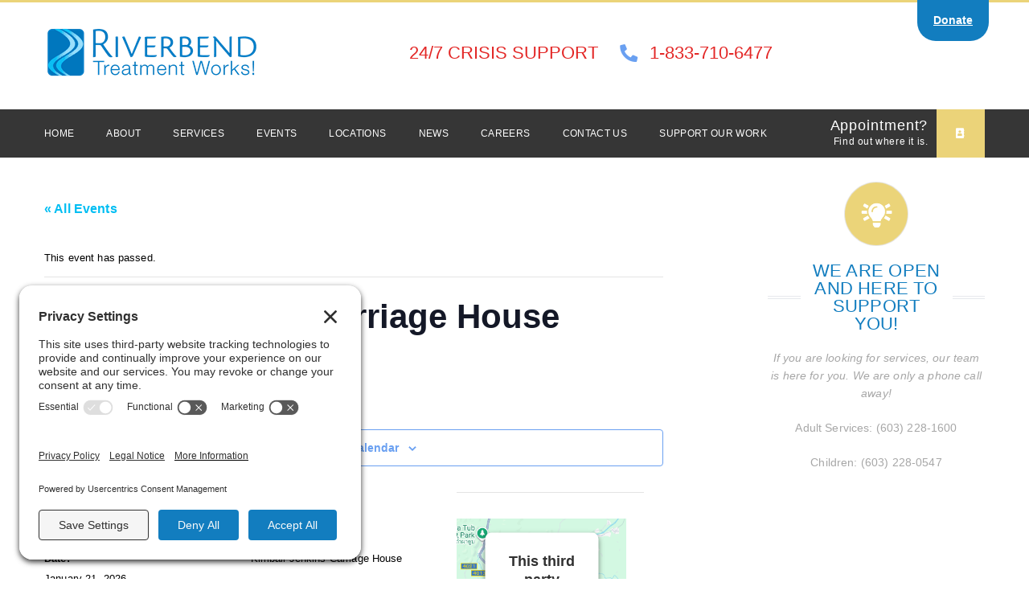

--- FILE ---
content_type: text/css
request_url: https://www.riverbendcmhc.org/wp-content/themes/riverbend/style.css?ver=6.8.2
body_size: 13107
content:
/*!
Theme Name: Riverbend
Theme URI: http://underscores.me/
Author: 465-media
Author URI: https://465-media.com
Description: Description
Version: 1.0.0
License: GNU General Public License v2 or later
License URI: LICENSE
Text Domain: riverbend
Tags: custom-background, custom-logo, custom-menu, featured-images, threaded-comments, translation-ready

This theme, like WordPress, is licensed under the GPL.
Use it to make something cool, have fun, and share what you've learned with others.

Riverbend is based on Underscores https://underscores.me/, (C) 2012-2017 Automattic, Inc.
Underscores is distributed under the terms of the GNU GPL v2 or later.

Normalizing styles have been helped along thanks to the fine work of
Nicolas Gallagher and Jonathan Neal https://necolas.github.io/normalize.css/
*/
/*--------------------------------------------------------------
>>> TABLE OF CONTENTS:
----------------------------------------------------------------
# Normalize
# Typography
# Elements
# Forms
# Navigation
	## Links
	## Menus
# Accessibility
# Alignments
# Clearings
# Widgets
# Content
	## Posts and pages
	## Comments
# Infinite scroll
# Media
	## Captions
	## Galleries
--------------------------------------------------------------*/
/*--------------------------------------------------------------
# Normalize
--------------------------------------------------------------*/
/* normalize.css v8.0.0 | MIT License | github.com/necolas/normalize.css */

/* Document
	 ========================================================================== */

/**
 * 1. Correct the line height in all browsers.
 * 2. Prevent adjustments of font size after orientation changes in iOS.
 */

html {
	line-height: 1.15; /* 1 */
	-webkit-text-size-adjust: 100%; /* 2 */
}

/* Sections
	 ========================================================================== */

/**
 * Remove the margin in all browsers.
 */

body {
	margin: 0;
}

/**
 * Correct the font size and margin on `h1` elements within `section` and
 * `article` contexts in Chrome, Firefox, and Safari.
 */

h1 {
	font-size: 2em;
	margin: 0.67em 0;
	color: #127dbf;
}

/* Grouping content
	 ========================================================================== */

/**
 * 1. Add the correct box sizing in Firefox.
 * 2. Show the overflow in Edge and IE.
 */

hr {
	box-sizing: content-box; /* 1 */
	height: 0; /* 1 */
	overflow: visible; /* 2 */
}

/**
 * 1. Correct the inheritance and scaling of font size in all browsers.
 * 2. Correct the odd `em` font sizing in all browsers.
 */

pre {
	font-family: monospace, monospace; /* 1 */
	font-size: 1em; /* 2 */
}

/* Text-level semantics
	 ========================================================================== */

/**
 * Remove the gray background on active links in IE 10.
 */

a {
	background-color: transparent;
}

/**
 * 1. Remove the bottom border in Chrome 57-
 * 2. Add the correct text decoration in Chrome, Edge, IE, Opera, and Safari.
 */

abbr[title] {
	border-bottom: none; /* 1 */
	text-decoration: underline; /* 2 */
	text-decoration: underline dotted; /* 2 */
}

/**
 * Add the correct font weight in Chrome, Edge, and Safari.
 */

b,
strong {
	font-weight: bolder;
}

/**
 * 1. Correct the inheritance and scaling of font size in all browsers.
 * 2. Correct the odd `em` font sizing in all browsers.
 */

code,
kbd,
samp {
	font-family: monospace, monospace; /* 1 */
	font-size: 1em; /* 2 */
}

/**
 * Add the correct font size in all browsers.
 */

small {
	font-size: 80%;
}

/**
 * Prevent `sub` and `sup` elements from affecting the line height in
 * all browsers.
 */

sub,
sup {
	font-size: 75%;
	line-height: 0;
	position: relative;
	vertical-align: baseline;
}

sub {
	bottom: -0.25em;
}

sup {
	top: -0.5em;
}

/* Embedded content
	 ========================================================================== */

/**
 * Remove the border on images inside links in IE 10.
 */

img {
	border-style: none;
}

/* Forms
	 ========================================================================== */

/**
 * 1. Change the font styles in all browsers.
 * 2. Remove the margin in Firefox and Safari.
 */

button,
input,
optgroup,
select,
textarea {
	font-family: inherit; /* 1 */
	font-size: 100%; /* 1 */
	line-height: 1.15; /* 1 */
	margin: 0; /* 2 */
}

/**
 * Show the overflow in IE.
 * 1. Show the overflow in Edge.
 */

button,
input { /* 1 */
	overflow: visible;
}

/**
 * Remove the inheritance of text transform in Edge, Firefox, and IE.
 * 1. Remove the inheritance of text transform in Firefox.
 */

button,
select { /* 1 */
	text-transform: none;
}

/**
 * Correct the inability to style clickable types in iOS and Safari.
 */

button,
[type="button"],
[type="reset"],
[type="submit"] {
	-webkit-appearance: button;
}

/**
 * Remove the inner border and padding in Firefox.
 */

button::-moz-focus-inner,
[type="button"]::-moz-focus-inner,
[type="reset"]::-moz-focus-inner,
[type="submit"]::-moz-focus-inner {
	border-style: none;
	padding: 0;
}

/**
 * Restore the focus styles unset by the previous rule.
 */

button:-moz-focusring,
[type="button"]:-moz-focusring,
[type="reset"]:-moz-focusring,
[type="submit"]:-moz-focusring {
	outline: 1px dotted ButtonText;
}

/**
 * Correct the padding in Firefox.
 */

fieldset {
	padding: 0.35em 0.75em 0.625em;
}

/**
 * 1. Correct the text wrapping in Edge and IE.
 * 2. Correct the color inheritance from `fieldset` elements in IE.
 * 3. Remove the padding so developers are not caught out when they zero out
 *		`fieldset` elements in all browsers.
 */

legend {
	box-sizing: border-box; /* 1 */
	color: inherit; /* 2 */
	display: table; /* 1 */
	max-width: 100%; /* 1 */
	padding: 0; /* 3 */
	white-space: normal; /* 1 */
}

/**
 * Add the correct vertical alignment in Chrome, Firefox, and Opera.
 */

progress {
	vertical-align: baseline;
}

/**
 * Remove the default vertical scrollbar in IE 10+.
 */

textarea {
	overflow: auto;
}

/**
 * 1. Add the correct box sizing in IE 10.
 * 2. Remove the padding in IE 10.
 */

[type="checkbox"],
[type="radio"] {
	box-sizing: border-box; /* 1 */
	padding: 0; /* 2 */
}

/**
 * Correct the cursor style of increment and decrement buttons in Chrome.
 */

[type="number"]::-webkit-inner-spin-button,
[type="number"]::-webkit-outer-spin-button {
	height: auto;
}

/**
 * 1. Correct the odd appearance in Chrome and Safari.
 * 2. Correct the outline style in Safari.
 */

[type="search"] {
	-webkit-appearance: textfield; /* 1 */
	outline-offset: -2px; /* 2 */
}

/**
 * Remove the inner padding in Chrome and Safari on macOS.
 */

[type="search"]::-webkit-search-decoration {
	-webkit-appearance: none;
}

/**
 * 1. Correct the inability to style clickable types in iOS and Safari.
 * 2. Change font properties to `inherit` in Safari.
 */

::-webkit-file-upload-button {
	-webkit-appearance: button; /* 1 */
	font: inherit; /* 2 */
}

/* Interactive
	 ========================================================================== */

/*
 * Add the correct display in Edge, IE 10+, and Firefox.
 */

details {
	display: block;
}

/*
 * Add the correct display in all browsers.
 */

summary {
	display: list-item;
}

/* Misc
	 ========================================================================== */

/**
 * Add the correct display in IE 10+.
 */

template {
	display: none;
}

/**
 * Add the correct display in IE 10.
 */

[hidden] {
	display: none;
}

/*--------------------------------------------------------------
# Typography
--------------------------------------------------------------*/
body,
button,
input,
select,
optgroup,
textarea {
	color: #404040;
	/*font-family: sans-serif;*/
	font-family: 'Montserrat', sans-serif;
	font-size: 16px;
	font-size: 1rem;
	line-height: 1.5;
}

h1, h2, h3, h4, h5, h6 {
	clear: both;
	margin-top: 0;
}

p {
	margin-top: 0;
	margin-bottom: 1.5em;
}

p:last-child{
	margin-bottom: 0;
}

dfn, cite, em, i {
	font-style: italic;
}

blockquote {
	margin: 0 1.5em;
}

address {
	margin: 0 0 1.5em;
}

pre {
	background: #eee;
	font-family: "Courier 10 Pitch", Courier, monospace;
	font-size: 15px;
	font-size: 0.9375rem;
	line-height: 1.6;
	margin-bottom: 1.6em;
	max-width: 100%;
	overflow: auto;
	padding: 1.6em;
}

code, kbd, tt, var {
	font-family: Monaco, Consolas, "Andale Mono", "DejaVu Sans Mono", monospace;
	font-size: 15px;
	font-size: 0.9375rem;
}

abbr, acronym {
	border-bottom: 1px dotted #666;
	cursor: help;
}

mark, ins {
	background: #fff9c0;
	text-decoration: none;
}

big {
	font-size: 125%;
}

/*--------------------------------------------------------------
# Elements
--------------------------------------------------------------*/
html {
	box-sizing: border-box;
}

*,
*:before,
*:after {
	/* Inherit box-sizing to make it easier to change the property for components that leverage other behavior; see https://css-tricks.com/inheriting-box-sizing-probably-slightly-better-best-practice/ */
	box-sizing: inherit;
}

body {
	background: #fff;
	/* Fallback for when there is no custom background color defined. */
}

hr {
	background-color: #ccc;
	border: 0;
	height: 1px;
	margin-bottom: 1.5em;
}

ul, ol {
	margin: 0 0 1.5em 3em;
}

ul {
	list-style: disc;
}

ol {
	list-style: decimal;
}

li > ul,
li > ol {
	margin-bottom: 0;
	margin-left: 1.5em;
}

dt {
	font-weight: bold;
}

dd {
	margin: 0 1.5em 1.5em;
}

img {
	height: auto;
	/* Make sure images are scaled correctly. */
	max-width: 100%;
	/* Adhere to container width. */
}

figure {
	margin: 1em 0;
	/* Extra wide images within figure tags don't overflow the content area. */
}

table {
	margin: 0 0 1.5em;
	width: 100%;
}

/*--------------------------------------------------------------
# Forms
--------------------------------------------------------------*/
button,
input[type="button"],
input[type="reset"],
input[type="submit"] {
	border: 1px solid;
	border-color: #ccc #ccc #bbb;
	border-radius: 3px;
	background: #e6e6e6;
	color: rgba(0, 0, 0, 0.8);
	font-size: 12px;
	font-size: 0.75rem;
	line-height: 1;
	padding: .6em 1em .4em;
}

button:hover,
input[type="button"]:hover,
input[type="reset"]:hover,
input[type="submit"]:hover {
	border-color: #ccc #bbb #aaa;
}

button:active, button:focus,
input[type="button"]:active,
input[type="button"]:focus,
input[type="reset"]:active,
input[type="reset"]:focus,
input[type="submit"]:active,
input[type="submit"]:focus {
	border-color: #aaa #bbb #bbb;
}

input[type="text"],
input[type="email"],
input[type="url"],
input[type="password"],
input[type="search"],
input[type="number"],
input[type="tel"],
input[type="range"],
input[type="date"],
input[type="month"],
input[type="week"],
input[type="time"],
input[type="datetime"],
input[type="datetime-local"],
input[type="color"],
textarea {
	color: #666;
	border: 1px solid #ccc;
	border-radius: 3px;
	padding: 3px;
}

input[type="text"]:focus,
input[type="email"]:focus,
input[type="url"]:focus,
input[type="password"]:focus,
input[type="search"]:focus,
input[type="number"]:focus,
input[type="tel"]:focus,
input[type="range"]:focus,
input[type="date"]:focus,
input[type="month"]:focus,
input[type="week"]:focus,
input[type="time"]:focus,
input[type="datetime"]:focus,
input[type="datetime-local"]:focus,
input[type="color"]:focus,
textarea:focus {
	color: #111;
}

select {
	border: 1px solid #ccc;
}

textarea {
	width: 100%;
}

/*--------------------------------------------------------------
# Navigation
--------------------------------------------------------------*/
/*--------------------------------------------------------------
## Links
--------------------------------------------------------------*/
a {
	/*color: #ebd479;*/
	color: #00bef3;
}

a:visited {
	/*color: purple;*/
}

a:hover, a:focus, a:active {
	color: #6aa0f1;
}

a:focus {
	/*outline: thin dotted;*/
	outline: 0;
}

a:hover, a:active {
	outline: 0;
}

/*--------------------------------------------------------------
## Menus
--------------------------------------------------------------*/
.main-navigation {
	clear: both;
	display: block;
	float: left;
	width: 100%;
}

.main-navigation ul {
	display: none;
	list-style: none;
	margin: 0;
	padding-left: 0;
}

.main-navigation ul ul {
	box-shadow: 0 3px 3px rgba(0, 0, 0, 0.2);
	float: left;
	position: absolute;
	top: 100%;
	left: -999em;
	z-index: 99999;
}

.main-navigation ul ul ul {
	left: -999em;
	top: 0;
}

.main-navigation ul ul li:hover > ul,
.main-navigation ul ul li.focus > ul {
	left: 100%;
}

.main-navigation ul ul a {
	width: 200px;
}

.main-navigation ul li:hover > ul,
.main-navigation ul li.focus > ul {
	left: auto;
}

.main-navigation li {
	float: left;
	position: relative;
}

.main-navigation a {
	display: block;
	text-decoration: none;
}

/* Small menu. */
.menu-toggle,
.main-navigation.toggled ul {
	display: block;
}

@media screen and (min-width: 37.5em) {
	.menu-toggle {
		display: none;
	}
	.main-navigation ul {
		display: block;
	}
}

.site-main .comment-navigation, .site-main
.posts-navigation, .site-main
.post-navigation {
	margin: 0 0 1.5em;
	overflow: hidden;
}

.comment-navigation .nav-previous,
.posts-navigation .nav-previous,
.post-navigation .nav-previous {
	float: left;
	width: 50%;
}

.comment-navigation .nav-next,
.posts-navigation .nav-next,
.post-navigation .nav-next {
	float: right;
	text-align: right;
	width: 50%;
}

/*--------------------------------------------------------------
# Accessibility
--------------------------------------------------------------*/
/* Text meant only for screen readers. */
.screen-reader-text {
	border: 0;
	clip: rect(1px, 1px, 1px, 1px);
	clip-path: inset(50%);
	height: 1px;
	margin: -1px;
	overflow: hidden;
	padding: 0;
	position: absolute !important;
	width: 1px;
	word-wrap: normal !important; /* Many screen reader and browser combinations announce broken words as they would appear visually. */
}

.screen-reader-text:focus {
	background-color: #f1f1f1;
	border-radius: 3px;
	box-shadow: 0 0 2px 2px rgba(0, 0, 0, 0.6);
	clip: auto !important;
	clip-path: none;
	color: #21759b;
	display: block;
	font-size: 14px;
	font-size: 0.875rem;
	font-weight: bold;
	height: auto;
	left: 5px;
	line-height: normal;
	padding: 15px 23px 14px;
	text-decoration: none;
	top: 5px;
	width: auto;
	z-index: 100000;
	/* Above WP toolbar. */
}

/* Do not show the outline on the skip link target. */
#content[tabindex="-1"]:focus {
	outline: 0;
}

/*--------------------------------------------------------------
# Alignments
--------------------------------------------------------------*/
.alignleft {
	display: inline;
	float: left;
	margin-right: 1.5em;
}

.alignright {
	display: inline;
	float: right;
	margin-left: 1.5em;
}

.aligncenter {
	clear: both;
	display: block;
	margin-left: auto;
	margin-right: auto;
}

/*--------------------------------------------------------------
# Clearings
--------------------------------------------------------------*/
.clear:before,
.clear:after,
.entry-content:before,
.entry-content:after,
.comment-content:before,
.comment-content:after,
.site-header:before,
.site-header:after,
.site-content:before,
.site-content:after,
.site-footer:before,
.site-footer:after {
	content: "";
	display: table;
	table-layout: fixed;
}

.clear:after,
.entry-content:after,
.comment-content:after,
.site-header:after,
.site-content:after,
.site-footer:after {
	clear: both;
}

/*--------------------------------------------------------------
# Widgets
--------------------------------------------------------------*/
.widget {
	margin: 0 0 1.5em;
	/* Make sure select elements fit in widgets. */
}

.widget select {
	max-width: 100%;
}

/*--------------------------------------------------------------
# Content
--------------------------------------------------------------*/
/*--------------------------------------------------------------
## Posts and pages
--------------------------------------------------------------*/
.sticky {
	display: block;
}

.post,
.page {
	margin: 0 0 1.5em;
}

.updated:not(.published) {
	display: none;
}

.page-content,
.entry-content,
.entry-summary {
	margin: 1.5em 0 0;
}

.page-links {
	clear: both;
	margin: 0 0 1.5em;
}

/*--------------------------------------------------------------
## Comments
--------------------------------------------------------------*/
.comment-content a {
	word-wrap: break-word;
}

.bypostauthor {
	display: block;
}

/*--------------------------------------------------------------
# Infinite scroll
--------------------------------------------------------------*/
/* Globally hidden elements when Infinite Scroll is supported and in use. */
.infinite-scroll .posts-navigation,
.infinite-scroll.neverending .site-footer {
	/* Theme Footer (when set to scrolling) */
	display: none;
}

/* When Infinite Scroll has reached its end we need to re-display elements that were hidden (via .neverending) before. */
.infinity-end.neverending .site-footer {
	display: block;
}

/*--------------------------------------------------------------
# Media
--------------------------------------------------------------*/
.page-content .wp-smiley,
.entry-content .wp-smiley,
.comment-content .wp-smiley {
	border: none;
	margin-bottom: 0;
	margin-top: 0;
	padding: 0;
}

/* Make sure embeds and iframes fit their containers. */
embed,
iframe,
object {
	max-width: 100%;
}

/* Make sure logo link wraps around logo image. */
.custom-logo-link {
	display: inline-block;
}

/*--------------------------------------------------------------
## Captions
--------------------------------------------------------------*/
.wp-caption {
	margin-bottom: 1.5em;
	max-width: 100%;
}

.wp-caption img[class*="wp-image-"] {
	display: block;
	margin-left: auto;
	margin-right: auto;
}

.wp-caption .wp-caption-text {
	margin: 0.8075em 0;
}

.wp-caption-text {
	text-align: center;
}

/*--------------------------------------------------------------
## Galleries
--------------------------------------------------------------*/
.gallery {
	margin-bottom: 1.5em;
}

.gallery-item {
	display: inline-block;
	text-align: center;
	vertical-align: top;
	width: 100%;
}

.gallery-columns-2 .gallery-item {
	max-width: 50%;
}

.gallery-columns-3 .gallery-item {
	max-width: 33.33%;
}

.gallery-columns-4 .gallery-item {
	max-width: 25%;
}

.gallery-columns-5 .gallery-item {
	max-width: 20%;
}

.gallery-columns-6 .gallery-item {
	max-width: 16.66%;
}

.gallery-columns-7 .gallery-item {
	max-width: 14.28%;
}

.gallery-columns-8 .gallery-item {
	max-width: 12.5%;
}

.gallery-columns-9 .gallery-item {
	max-width: 11.11%;
}

.gallery-caption {
	display: block;
}


/*Custom CSS*/
body{
	border-top: 3px solid #ebd479;
	border-bottom: 3px solid #ebd479;
	margin: 0 !important;
}
.container{
	width: 1170px;
	max-width: 100%;
	margin: 0 auto;
}
.site-branding{ padding: 28px 0 36px; }
.site-branding .custom-logo-link, .emergency-contact-details{
	display: inline-block;
	vertical-align: middle;
}
.site-branding .custom-logo-link{ font-size: 0; }
.emergency-contact-details{
	color: #e32726;
	font-size: 22px;
	font-weight: 400;
	line-height: 22px;
	text-transform: uppercase;
	margin-left: 150px;
}
.emergency-contact-details i{
	color: #6aa0f1;
	-webkit-transform: rotate(90deg);
	-moz-transform: rotate(90deg);
	-ms-transform: rotate(90deg);
	-o-transform: rotate(90deg);
	transform: rotate(90deg);
	margin: 0 16px 0 20px;
}
#site-navigation{
	background-color: #363636;
}
#site-navigation > div{ max-width: 1170px;margin: auto; }
#site-navigation .menu.nav-menu > li{
	padding: 0 20px;
}
#site-navigation .menu.nav-menu > li:first-child{ padding-left: 0; }
#site-navigation .menu.nav-menu > li:last-child{ padding-right: 0; }
#site-navigation a{
	color: #ffffff;
	font-size: 12px;
	font-weight: 400;
	line-height: 22px;
	text-transform: uppercase;
	letter-spacing: 0.36px;
	padding: 19px 0;
}
#site-navigation a:hover, #site-navigation .current_page_item > a, #site-navigation .current-menu-item > a, #site-navigation .current-menu-parent > a{ color: #dfc873 !important; }
#site-navigation .sub-menu{
	min-width: 175px;
	background-color: #fff;
	border-bottom: 3px solid #6aa0f1;
}
#site-navigation .sub-menu a{
	/*color: #bababa;*/
	color: #000;
	font-size: 11px;
	letter-spacing: 0.33px;
	padding: 9px 4px;
	border-bottom: 1px solid #e6e6e6;
}
#site-navigation .sub-menu a:last-child{ border-bottom: 0px; }
.primary-menu-container{ float: left; }
.appointment-menu-item{
	float: right;
	color: #ffffff;
	font-size: 12px;
	line-height: 18px;
	letter-spacing: 0.6px;
}
.appointment-text{
	margin-right: 7px;
	text-align: right;
}
.appointment-text span{
	font-size: 18px;
	letter-spacing: 0.9px;
}
.appointment-icon{
	height: 60px;
	width: 60px;
	text-align: center;
	background-color: #ebd379;
}
#site-navigation .appointment-icon a:hover{
	color: #fff !important;
}
.appointment-menu-item > *{ display: inline-block;vertical-align: middle; }

/*Footer*/
footer#colophon{
	background-color: #363636;
	padding: 75px 0 25px;
}
#footer-top-section{
	overflow: hidden;
}
#footer-bottom-section{
	border-top: 1px solid rgba(255, 255, 255, 0.1);
	margin-top: 17px;
	padding-top: 70px;
}
.copyright-box{
	color: #737475;
	font-family: 'Open Sans', sans-serif;
	font-size: 12px;
	line-height: 19px;
	letter-spacing: 0.36px;
}
#about-riverbend{
	float: left;
	max-width: 33%;
	padding-right: 30px;
}
#useful-links-section{
	float: left;
	max-width: 33%;
	padding-right: 30px;
}
#useful-links-section > div{
	display: inline-block;
	vertical-align: top;
}
.useful-links{ margin-right: 25px; }
.language-box .footer-heading{ border-bottom: 0; }
footer#colophon #follow-up-section{
	float: right;
	width: 270px;
}
footer#colophon #follow-up-section ul{ list-style: none;margin: 10px 0 100px; }
footer#colophon #follow-up-section li{
	display: inline-block;
	color: #bababa;
	border: 1px solid #bababa;
	border-radius: 50%;
	font-size: 14px;
	text-align: center;
	margin-right: 6px;
}
footer#colophon #follow-up-section li:hover{ background-color: #ebd379 !important; }
footer#colophon #follow-up-section li:hover a{ color: #fff !important; }
footer#colophon #follow-up-section a:not(.board_portal_url){
	display: block;
	line-height: 32px;
	width: 32px;
	height: 32px;
}
footer#colophon ul{
	margin: 0;
	padding: 0;
}
footer#colophon .useful-links li:before{
	content: '-';
	margin-right: 10px;
}
footer#colophon li{
	color: #bababa;
	list-style-type: none;
}
footer#colophon li a{
	color: #bababa;
	font-size: 12px;
	line-height: 23px;
	letter-spacing: 0.6px;
	text-decoration: none;
}
footer#colophon a:hover{
	color: #6aa0f1;
}
footer#colophon p{
	color: #737475;
	font-family: 'Open Sans', sans-serif;
	font-size: 13px;
	line-height: 19px;
	letter-spacing: 0.39px;
	margin-bottom: 10px;
}
footer#colophon a{
	color: #ffffff;
	text-decoration: none;
}
.footer-heading{
	color: #ffffff;
	font-size: 16px;
	line-height: 23px;
	text-transform: uppercase;
	letter-spacing: 0.16px;
	border-bottom: 1px solid rgba(255, 255, 255, 0.1);
}
.text-center{ text-align: center; }

/*Home Page Styling*/
.hero-slider-wrapper{
	overflow: hidden;
}
.hero-slider-wrapper .slick-list .slick-track, .hero-slider-single{
	height: 725px;
}
.hero-slider-single{ position: relative; }
.hero-slider-text-wrapper{
	position: absolute;
	width: 100%;
	top: 50%;
	transform: translateY(-50%);
	padding: 40px 0;
	text-align: center;
	background-color: rgb(99, 99, 99, 0.65);
}
.slider-text{
	color: #ffffff;
	font-size: 38px;
	font-weight: 700;
	line-height: 40px;
	letter-spacing: 1.9px;
	margin-bottom: 20px;
}
.hero-slider-text-wrapper a{
	color: #ebd379 !important;
	font-size: 24px;
	font-weight: 400;
	line-height: 22px;
	letter-spacing: 1.2px;
	text-decoration: none;
}
.hero-slider-wrapper .slick-arrow{
	height: 52px;
	width: 27px;
	padding: 0;
	border: 0;
	background-color: transparent;
	/*font-size: 0;*/
	font-size: 38px;
	color: #ccc;
	position: absolute;
	margin-top: -27px;
	top: 50%;
	z-index: 2;
	cursor: pointer;
	background-image: none !important;
}
.hero-slider-wrapper .slick-arrow:focus{
	outline: none;
}
.hero-slider-wrapper .slick-prev{ left: 28px;background: transparent url(images/slider-left.png) no-repeat center center; }
.hero-slider-wrapper .slick-next{ right: 28px;background: transparent url(images/slider-right.png) no-repeat center center; }
#make-donation{
	background-color: #7c7e81;
	color: #ffffff;
	font-family: 'Raleway', sans-serif;
	font-size: 30px;
	font-weight: 400;
	line-height: 22px;
	text-transform: uppercase;
	letter-spacing: 1.5px;
	padding: 40px 0;
	text-align: center;
}
#make-donation a{ color: #fff;text-decoration: none; }
#make-donation i, #make-donation a:hover{ color: #ebd479; }
#make-donation i{ margin: 0 20px; }
/*testimonial section*/
#testimonials-section{ background-color: #a6a6a6;padding: 50px 0 40px; }
#testimonials-section h3{
	color: #ffffff;
	font-size: 23px;
	font-weight: 400;
	line-height: 22px;
	text-transform: uppercase;
	letter-spacing: 0.23px;
	margin-top: 0;
	margin-bottom: 20px;
}
.testimonial-slider{ max-width: 768px;padding: 0 30px;margin: auto; }
.testimonial-single{
	position: relative;
	padding: 20px 30px 0;
}
.testimonial-single:before, .testimonial-single:after{
	content: '';
	position: absolute;
	top: 0;
	width: 70px;
	height: 50px;
}
.testimonial-single:before{
	background: transparent url(images/quote-start.png) no-repeat left top;
	left: 0;
}
.testimonial-single:after{
	background: transparent url(images/quote-end.png) no-repeat right top;
	right: 0;
}
.testimonial-single:focus{ outline: none; }
.testimonial-slider p{
	color: #ffffff;
	font-family: 'Open Sans', sans-serif;
	font-size: 16px;
	font-weight: 400;
	line-height: 26px;
	letter-spacing: 0.16px;
}
.testimonial-slider h5{
	color: rgba(255, 255, 255, 0.5);
	font-size: 16px;
	font-weight: 400;
	line-height: 22px;
	letter-spacing: 0.16px;
	margin-top: 0;
	margin-bottom: 15px;
}
.testimonial-slider .slick-dots{ margin: 0;padding: 0; }
.testimonial-slider .slick-dots li{
	display: inline-block;
	height: 8px;
	width: 8px;
	background-color: rgba(255, 255, 255, 0.2);
	border-radius: 50%;
	margin: 0 10px;
	cursor: pointer;
}
.testimonial-slider .slick-dots li.slick-active{ background-color: #fff; }
.testimonial-slider .slick-dots button{ display: none; }
/*About Section*/
#about-section{
	background-color: #f5f5f5;
	padding: 60px 0 30px;
}
.double-line-heading{
	position: relative;
	color: #757678;
	font-size: 35px;
	font-weight: 400;
	line-height: 30px;
	text-transform: uppercase;
	letter-spacing: 0.35px;
}
.double-line-heading:after{
	content: '';
	position: absolute;
	left: 0;
	top: calc(50% - 2px);
	right: 0;
	height: 4px;
	border: 1px solid #e6e8ec;
	border-left: 0;
	border-right: 0;
}
.double-line-heading span{
	position: relative;
	z-index: 5;
	display: inline-block;
	min-width: 254px;
	background-color: #fff;
	color: #127dbf;
}
#about-section .double-line-heading span{
	background-color: #f5f5f5;
}
.about-box{ overflow: hidden;position: relative; }
.about-box-side{
	width: 37%;
	float: left;
	display: block;
	padding: 0 15px;
}
.about-box .middle_side-quarter{
	position: absolute;
	height: 100%;
	left: 37%;
	right: 37%;
	width: 26%;
	background-repeat: no-repeat;
	background-position: center;
	background-size: contain;
}
.about-box .middle_side-quarter img{
	border-radius: 50%;
	transform: translateY(-50%);
	position: absolute;
	top: 50%;
	left: 0;
	right: 0;
}
.about-box .right_side-quarter{
	float: right;
}
.about-details{
	padding: 20px 100px 30px;
}
.about-details p{
	color: #a6a6a6;
	font-family: 'Open Sans', sans-serif;
	font-size: 15px;
	font-weight: 400;
	line-height: 19px;
	letter-spacing: 0.15px;
}
.about_box-single{
	padding: 30px 0;
}
.about_box-single > *{
	display: inline-block;
	vertical-align: middle;
}
.about-single-detail{
	max-width: calc(100% - 120px);
}
.left_side-quarter .about-single-detail{ text-align: right;padding-right: 15px; }
.right_side-quarter .about-single-detail{ padding-left: 15px; }
.about_box-single.left_side{ text-align: right; }
.about_box-single.right_side{ text-align: left; }
.left_side-quarter .about_box-single:nth-child(2){ padding-right: 35px; }
.right_side-quarter .about_box-single:nth-child(2){ padding-left: 35px; }
.about-single-detail .quality_title{
	color: #757678;
	font-size: 16px;
	font-weight: 700;
	line-height: 22px;
	letter-spacing: 0.8px;
	text-decoration: none;
}
.about-single-detail .quality_detail{
	color: #a6a6a6;
	font-family: 'Open Sans', sans-serif;
	font-size: 14px;
	font-weight: 400;
	line-height: 19px;
	letter-spacing: 0.14px;
}
.about-single-icon{
	width: 80px;
	height: 80px;
	text-align: center;
	background-color: #ffffff;
	border: 1px solid #e6e6e6;
	border-radius: 50%;
}
.about-single-icon i{
	line-height: 80px;
	font-size: 35px;
	color: #77a7f2;
}
.about_box-single:hover .quality_title{ color: #6aa0f1; }
.about_box-single:hover .about-single-icon{ background-color: #6aa0f1; }
.about_box-single:hover i{
	color: #fff;
}
/*News Section*/
#news-section{ padding: 60px 0; }
.news-row{ margin-left: -15px;margin-right: -15px;margin-top: 30px;overflow: hidden; }
.news-single{
	float: left;
	width: 33.3%;
	padding: 0 15px;
}
.news-thumb-wrapper{ position: relative;font-size: 0;display: block; }
.news-thumb-wrapper:after{
	content: '';
	position: absolute;
	bottom: 0;
	height: 60px;
	left: 0;
	right: 0;
	/* Permalink - use to edit and share this gradient: http://colorzilla.com/gradient-editor/#ffffff+0,207cca+49,2989d8+50,6aa0f1+100 */
	background: transparent; /* Old browsers */
	background: -moz-linear-gradient(top, transparent 0%, #6aa0f1 100%); /* FF3.6-15 */
	background: -webkit-linear-gradient(top, transparent 0%, #6aa0f1 100%); /* Chrome10-25,Safari5.1-6 */
	background: linear-gradient(to bottom, transparent 0%, #6aa0f1 100%); /* W3C, IE10+, FF16+, Chrome26+, Opera12+, Safari7+ */
	filter: progid:DXImageTransform.Microsoft.gradient( startColorstr='rgba(255, 255, 255, 0)', endColorstr='#6aa0f1',GradientType=0 ); /* IE6-9 */
}
.news-thumb-wrapper:hover:after{
	height: 100%;
	background-color: rgba(106,160,241, 0.8);
}
.news-single .news-date{
	position: absolute;
	top: 10px;
	background-color: #ead379;
	padding: 4px;
	color: #ffffff;
	font-size: 14px;
	font-weight: 400;
	line-height: 16px;
	letter-spacing: 0.42px;
	display: none;
}
.news-single .news-title-link{
	position: absolute;
	bottom: 20px;
	left: 20px;
	right: 20px;
	color: #ffffff;
	font-size: 18px;
	font-weight: 700;
	line-height: 22px;
	letter-spacing: 0.54px;
	text-decoration: none;
	z-index: 6;
}
.news-detail{
	padding: 15px;
	color: #a7a7a7;
	font-family: 'Open Sans', sans-serif;
	font-size: 14px;
	font-weight: 400;
	line-height: 19px;
	letter-spacing: 0.14px;
	border: 1px solid #e6e6e6;
}
.news-meta{
	padding: 15px;
	overflow: hidden;
	border-left: 1px solid #e6e6e6;
	border-right: 1px solid #e6e6e6;
	border-bottom: 3px solid #e6e6e6;
}
.news-single:hover .news-meta{ border-bottom: 3px solid #ebd479; }
.news-meta .news-author, .news-meta .news-comments{
	color: #757678;
	font-family: 'Open Sans', sans-serif;
	font-size: 12px;
	font-weight: 400;
	line-height: 22px;
	letter-spacing: 0.36px;
}
.news-meta .news-author{ float: left; }
.news-meta .news-comments{ float: right; }
.news-meta i{
	color: #bababa;
}
.all-news-link{
	text-align: center;
	padding-top: 30px;
}
.all-news-link a{
	color: #6aa0f1;
	font-size: 15px;
	font-weight: 700;
	text-transform: uppercase;
	letter-spacing: 0.75px;
	display: inline-block;
	text-decoration: none;
	padding: 0 40px;
	line-height: 40px;
	border: 1px solid rgba(106,160,241, 0.2);
}
.all-news-link a:hover{
	background-color: #6aa0f1;
	color: #fff;
}
/*CTA Section*/
#cta-section{
	background-color: #7c7e81;
}
.half-cta{
	display: inline-block;
	width: calc(50% - 3px);
	vertical-align: middle;
	padding: 40px 0;
}
.half-cta h3{
	color: #ffffff;
	font-family: 'Raleway', sans-serif;
	font-size: 22px;
	font-weight: 400;
	line-height: 22px;
	letter-spacing: 1.1px;
	display: inline-block;
}
.half-cta.left-side-cta{ border-right: 4px solid #fff; }
.half-cta.right-side-cta{ text-align: right; }
.half-cta.right-side-cta h3{ display: inline-block; }
.riverbend-button{
	margin: auto 30px;
	padding: 10px 40px;
	border: 1px solid #ffffff;
	background-color: #6aa0f1;
	color: #ffffff !important;
	font-size: 15px;
	font-weight: 700;
	text-transform: uppercase;
	letter-spacing: 0.75px;
	text-decoration: none;
}

/*Services Page*/
/*mini-banner section*/
#mini-banner{
	position: relative;
	background-color: #a6a6a6;
	background-size: cover;
	padding: 25px 0;
}
#mini-banner:after{
	position: absolute;
	content: '';
	height: 100%;
	width: 100%;
	background: rgba(00,00,00,0.5);
	top: 0;
	left: 0;
	z-index: 0;
}
#mini-banner .container{
	position: relative;
	z-index: 6;
	overflow: hidden;
}
.mini-banner-left-side{
	float: left;
}
.mini-banner-right-side{
	float: right;
	line-height: 65px !important;
	color: #bababa !important;
}
.mini-banner-left-side h1{
	color: #ffffff;
	font-family: 'Montserrat', sans-serif;
	font-size: 26px;
	font-weight: 400;
	line-height: 65px;
	letter-spacing: 0.26px;
	margin-bottom: 0;
}
.mini-banner-right-side, .mini-banner-right-side a{
	color: #ffffff;
	font-size: 12px;
	font-weight: 400;
	line-height: 22px;
	text-transform: uppercase !important;
	letter-spacing: 0.36px;
	text-decoration: none;
}
.mini-banner-right-side .current-item{
	color: #ebd479;
}
/*our programs section*/
.box-section{
	padding: 60px 0 30px;
}
.box-section-description{
	padding: 20px 100px 30px;
}
.box-section-description p{
	color: #a6a6a6;
    font-family: 'Open Sans', sans-serif;
    font-size: 15px;
    font-weight: 400;
    line-height: 19px;
    letter-spacing: 0.15px;
}
.program-heading{
	position: relative;
	color: #ffffff;
	font-family: 'Montserrat', sans-serif;
	font-size: 16px;
	font-weight: 700;
	line-height: 22px;
	text-transform: uppercase;
	letter-spacing: 0.48px;
	margin-bottom: 15px;
	padding-bottom: 10px;
}
.program-heading:after{
	content: '';
	background: #fff;
	opacity: 0.5;
	position: absolute;
	bottom: 0px;
	left: 0;
	right: 0;
	margin: auto;
	width: 90px;
	height: 1px;
}
.row{
	margin-left: -15px;
	margin-right: -15px;
	margin-top: 30px;
	overflow: hidden;
}
.col-4{
	float: left;
	width: calc(25% - 30px);
	margin: 0 15px;
}
.col-3{
	float: left;
	width: calc(33.3% - 30px);
	margin: 0 15px;
}
.col-2{
	float: left;
	width: calc(50% - 30px);
	margin: 0 15px;
}
.program-col{
	padding: 100px 30px 90px;
}
.program-col p{
	color: #ffffff;
	font-family: 'Montserrat', sans-serif;
	font-size: 14px;
	font-weight: 400;
	line-height: 20px;
	letter-spacing: 0.14px;
	margin-bottom: 20px;
}
/*Service Box*/
#services-section{
	padding: 90px 0 50px;
	overflow: hidden;
}
.services-box{ position: relative;margin-top: 50px;background-repeat: no-repeat;background-position: center;/*background-size: calc(20% + 160px);*/ }
.services-box:after{
	content: '';
	position: absolute;
	height: calc(50% + 50px);
	width: 500%;
	left: -200%;
	right: -200%;
	bottom: -50px;
	background-color: #b1b1b1;
	z-index: -1;
}
.service-row{ overflow: hidden;margin: auto;padding: 40px 0; }
.service-row:first-child, .service-row:last-child{
	width: calc(100% - 270px);
}
.service-row:not(:first-child):not(:last-child) .service-single:first-child{ padding-right: 160px; }
.service-row:not(:first-child):not(:last-child) .service-single:last-child{ padding-left: 160px; }
.service-row:nth-child(3) .quality_title, .service-row:last-child .quality_title,
.service-row:nth-child(3) .quality_detail, .service-row:last-child .quality_detail{ color: #fff; }
.service-row .service-single{
	width: 45%;
	float: left;
	display: block;
	padding: 0 10px;
}
.service-row .service-single:nth-child(2){
	float: right;
}
/*.service-row:first-child .service-single > *, .service-row:last-child .service-single > *{*/
.service-row .service-single > *{
	float: left;
	/*display: inline-block;
	vertical-align: top;*/
}
.service-row .service-single:first-child .services-single-icon{ float: right;margin-left: 15px; }
.service-row .service-single:first-child .services-single-detail{ text-align: right; }
.service-row .service-single:last-child .services-single-icon{ margin-right: 15px; }
.services-single-detail{
	max-width: calc(100% - 95px);
}
.service-row .quality_title{
	color: #757678;
	font-size: 16px;
	font-weight: 700;
	line-height: 22px;
	letter-spacing: 0.8px;
	text-decoration: none;
}
.service-row .quality_detail{
	color: #a6a6a6;
	font-family: 'Open Sans', sans-serif;
	font-size: 14px;
	font-weight: 400;
	line-height: 19px;
	letter-spacing: 0.14px;
}
.services-single-icon{
	width: 80px;
	height: 80px;
	text-align: center;
	background-color: #ffffff;
	border: 1px solid #e6e6e6;
	border-radius: 50%;
}
.service-single:hover .services-single-icon{ background-color: #6aa0f1; }
.services-single-icon i{
	line-height: 80px;
	font-size: 35px;
	color: #77a7f2;
}
.service-single:hover i{ color: #fff; }

/*Services Single*/
.no_top_margin{ margin-top: 0 !important; }
.service_single_heading{ padding-top: 50px; }
.service_single_heading h2{
	/*color: #757678;*/
	color: #127dbf;
	font-family: 'Montserrat', sans-serif;
	font-size: 35px;
	font-weight: 400;
	line-height: 22px;
	text-transform: uppercase;
	letter-spacing: 0.35px;
}
ul.tabs{ margin: 0;padding: 0; }
.tabs li {
	list-style:none;
	display:inline;
	text-align: center;
	text-transform: uppercase;
}
.tabs a {
	padding:5px 10px;
	display:inline-block;
	background-color: #f5f5f5;
	color: #bababa;
	text-decoration:none;
}
.tabs > li > a:hover{
	color: #127dbf;
	font-weight: 700;
}
.tabs a.active {
	background-color: #fff;
	/*color: #bebebe;*/
	color: #127dbf;
	font-weight: 700;
	border: 1px solid #d9d9d9;
	border-bottom: 1px solid transparent;
}
.tab-content{
	margin-top: -1px;
	padding: 25px 25px 15px 15px;
	border: 1px solid #d9d9d9;
	border-bottom: 3px solid #6aa0f1;
}
p{
	color: #a7a7a7;
	font-family: 'Open Sans', sans-serif;
	font-size: 14px;
	font-weight: 400;
	line-height: 19px;
	letter-spacing: 0.14px;
}
.tab-content{ height: 250px; }
.mCS-dark-3.mCSB_scrollTools .mCSB_dragger .mCSB_dragger_bar{ background-color: rgba(00, 00, 00, 0.2) !important; }
#make-donation.inner-page-donation{
	font-family: 'Montserrat', sans-serif;
	font-size: 22px;
	font-weight: 400;
	line-height: 29px;
	letter-spacing: 0.22px;
	text-transform: none;
	margin-top: 90px;
}
.inner-page-donation .container{ overflow: hidden; }
.inner-page-donation i{
	float: left;
	color: #fff !important;
	font-size: 40px;
	margin-top: 10px;
}
.inner-page-donation .donation-tagline{
	float: left;
	max-width: 767px;
	text-align: left;
}
.inner-page-donation .donation-tagline{
    font-size: 30px;
    font-weight: 400;
    line-height: 22px;
    text-transform: uppercase;
    letter-spacing: 1.5px;
    padding: 10px 0;
}
.inner-page-donation .riverbend-button-wrapper{
	float: right;
	/*margin-top: 10px;*/
	margin-top: 4px;
}
.inner-page-donation .riverbend-button{ padding-left: 12px;padding-right: 12px;background-color: #ebd379; }
.inner-page-donation .riverbend-button:hover{ background-color: #70a1ea; }

/*Location Archive*/
.location_category-wrapper{
	border-bottom: 1px solid #d9d9d9;
}
#location_category-filter{
	padding: 0;
	margin: 60px 0 -1px;
	list-style: none;
	overflow: hidden;
}
#location_category-filter li{
	display: inline-block;
	float: left;
	border: 1px solid #d9d9d9;
	/*margin-bottom: -1px;*/
	margin-right: 6px;
	line-height: 38px;
	padding: 0 20px;
	background-color: #f5f5f5;
	color: #bababa;
	font-family: 'Montserrat', sans-serif;
	font-size: 12px;
	font-weight: 400;
	text-transform: uppercase;
	letter-spacing: 0.12px;
	cursor: pointer;
}
#location_category-filter li:hover{
	color: #127dbf;
	font-weight: 700;
}
#location_category-filter li.active{
	/*border-bottom-color: #f5f5f5;*/
	border-bottom-color: #fff;
	background-color: #fff;
	color: #127dbf;
	font-weight: 700;
}
.locations-wrapper.row{ margin-left: -5px;margin-right: -5px;margin-top: 50px; display:flex; flex-wrap: wrap;}
.locations-wrapper .col-4{
	border: 1px solid #e6e6e6;
	border-bottom: 3px solid #e6e6e6;
	width: calc(25% - 10px);
	margin: 0 5px 30px;
}
.grid .detail-box{
	padding: 15px 10px;
}
a.location-single{ text-decoration: none; }
.location-single h4{
	color: #757678;
	font-family: 'Montserrat', sans-serif;
	font-size: 16px;
	font-weight: 700;
	line-height: 22px;
	letter-spacing: 0.48px;
	margin: 0;
}
.location-single p{
	color: #bbbbbb;
	font-family: 'Montserrat', sans-serif;
	font-size: 12px;
	font-weight: 400;
	line-height: 22px;
	letter-spacing: 0.12px;
	margin-bottom: 0;
}
.location-single p.term_name{
	margin-bottom: 10px;
}
.location-single a{
	color: #ebd479;
	text-decoration: none;
}
.load-more-wrapper{ text-align: center;margin-bottom: 35px; }
.load-more-wrapper .load-more{ display: inline-block;cursor: pointer; }

/*People Archive*/
.people-wrapper.row{ margin-top: 50px; }
.people-wrapper .col-4{
	border: 1px solid #e6e6e6;
	border-bottom: 3px solid #e6e6e6;
	margin-bottom: 30px;
}
.people-single{ text-align: center;text-decoration: none; }
.people-single img{ width: 100%; }
.people-single h4{
	color: #757678;
	font-family: 'Montserrat', sans-serif;
	font-size: 20px;
	font-weight: 400;
	line-height: 22px;
	letter-spacing: 0.2px;
	margin: 0;
}
.people-single p{
	color: #bbbbbb;
	font-family: 'Montserrat', sans-serif;
	font-size: 14px;
	font-weight: 400;
	line-height: 22px;
	letter-spacing: 0.14px;
	margin: 0;
}

/*People single*/
.people-single-container{ margin: 75px auto; }
.people-title{
	color: #757678;
	font-size: 35px;
	font-weight: 400;
	line-height: 35px;
	text-transform: uppercase;
	letter-spacing: 0.35px;
	margin-left: -0.35px;
}
.people-meta{
	overflow: hidden;
	margin: 25px 0 20px;
}
.designation{
	float: left;
	color: #bbbbbb;
	font-size: 14px;
	font-weight: 400;
	line-height: 22px;
	letter-spacing: 0.14px;
}
.joined_date{
	float: right;
	color: #bbbbbb;	
	font-size: 12px;
	font-weight: 400;
	line-height: 22px;
	letter-spacing: 0.12px;
}
.joined_date span{
	color: #757678;
	letter-spacing: 0.12px;
}
.people-contact-meta{
	border-top: 1px solid #e6e6e6;
	border-bottom: 1px solid #e6e6e6;
	overflow: hidden;
	margin-bottom: 35px;
}
.people-contact-meta .phone_number{
	float: left;
	color: #757678;
	font-size: 16px;
	font-weight: 400;
	line-height: 30px;
	letter-spacing: 0.16px;
	padding-left: 20px;
	background: transparent url('images/phone-icon.png') no-repeat left center;
	padding-right: 35px;
}
.people-contact-meta .email_address{
	float: left;
	font-size: 14px;
	font-weight: 400;
	line-height: 30px;
	letter-spacing: 0.14px;
	padding-left: 20px;
	background: transparent url('images/email-icon.png') no-repeat left center;
}
.people-contact-meta .email_address a{
	color: #6aa0f1;
	text-decoration: none;
}
.people-single-detail h4{
	color: #757678;
	font-size: 18px;
	font-weight: 400;
	line-height: 19px;
	text-transform: uppercase;
	letter-spacing: 0.18px;
	margin: 0 0 15px;
}
.people-contact-wrapper{
	/* Style for "Rectangle" */
	padding: 15px;
	border: 1px solid #e6e6e6;
	color: #bababa;
	font-family: 'Montserrat', sans-serif;
	font-size: 12px;
	font-weight: 400;
	line-height: 19px;
	letter-spacing: 0.12px;
	overflow: hidden;
	margin-top: 25px;
}
.contact_us_tagline{
	max-width: calc(100% - 200px);
	float: left;
}
.people-contact-wrapper .riverbend-button{
	float: right;
	margin: 0;
}
#additional_services{ padding-top: 60px; }
.fullwidth_slider{
	margin: 0 45px 90px;
}
.fullwidth_slider .slide-single{
	padding: 0 15px;
}
.fullwidth_slider .slider-thumb{
	position: relative;
	height: 350px;
	background-repeat: no-repeat;
	background-position: center;
	background-size: cover;
}
.fullwidth_slider a{ text-decoration: none; }
.fullwidth_slider .slider-thumb .riverbend-button{
	position: absolute;
	top: calc(50% - 20px);
	left: 0;
	right: 0;
	max-width: 150px;
	margin: auto;
	display: inline-block;
	opacity: 0;
	padding: 10px 20px;
	text-align: center;
	z-index: 5;
}
.fullwidth_slider a:hover .slider-thumb .riverbend-button{ opacity: 1; }
.fullwidth_slider a:hover .slider-thumb:after{
	background-color: #6aa0f1;
	opacity: 0.9;
	content: '';
	position: absolute;
	top: 0;
	bottom: 0;
	left: 0;
	right: 0;
}
.fullwidth_slider .slider-label{
	color: #757678;
	font-size: 20px;
	font-weight: 400;
	line-height: 22px;
	letter-spacing: 0.2px;
	padding: 20px 30px;
	min-height: 88px;
	border-left: 1px solid #e6e6e6;
	border-right: 1px solid #e6e6e6;
	border-bottom: 3px solid #e6e6e6;
	text-align: center;
}
.fullwidth_slider a:hover .slider-label{
	border-bottom: 3px solid #6aa0f1;
	color: #6aa0f1;
}
.fullwidth_slider .slick-arrow{
	height: 52px;
	width: 27px;
	padding: 0;
	border: 0;
	background-color: transparent;
	/*font-size: 0;*/
	font-size: 38px;
	color: #555;
	position: absolute;
	margin-top: -27px;
	top: 50%;
	z-index: 2;
	cursor: pointer;
	background-image: none !important;
}
.fullwidth_slider *:focus{
	outline: none;
}
.slick-prev{ left: 28px;background: transparent url(images/fullwidth-slider-left.png) no-repeat center center; }
.slick-next{ right: 28px;background: transparent url(images/fullwidth-slider-right.png) no-repeat center center; }

/*About Us Page*/
.post-thumbnail img{ width: 100%; }
article ul{ margin: 0;padding: 0;list-style: none; }
article ul li{
	/*color: #6aa0f1;*/
	color: #000;
	font-family: 'Montserrat', sans-serif;
	font-size: 13px;
	font-weight: 400;
	line-height: 22px;
	letter-spacing: 0.13px;
	margin-bottom: 10px;
}
body:not(.tribe-theme-riverbend) article .tab-content ul li:not(.history_event-single), body:not(.tribe-theme-riverbend) article ul:not(.tabs) li:not(.history_event-single){
	position: relative;
	padding-left: 28px;
}
body:not(.tribe-theme-riverbend) article .tab-content ul li:not(.history_event-single):before, body:not(.tribe-theme-riverbend) article ul:not(.tabs) li:not(.history_event-single):before{
	font-family: "Font Awesome 5 Free";
	font-weight: 400;
	color: #6aa0f1;
	-moz-osx-font-smoothing: grayscale;
	-webkit-font-smoothing: antialiased;
	display: inline-block;
	font-style: normal;
	font-variant: normal;
	text-rendering: auto;
	line-height: 1;
	content: "\f35a";
	position: absolute;
	left: 0;
	top: 5px;
}
.page-content-container .related.products ul.products li:before{ content: none !important; }
body .page-content-container .gform_fields li{ padding-left: 0 !important; }
body .page-content-container .gform_fields li:before{ content: none !important; }
body.page-template-template-about-us .tabs a.active{
	/*color: #6aa0f1;*/
	color: #127dbf;
	font-weight: 700;
	letter-spacing: 0.42px;
}
body.page-template-template-about-us article{ margin-bottom: 0; }
#our-history{
	background-color: #f5f5f5;
	padding: 70px 0;
	margin-top: 80px;
}
#our-history .double-line-heading span{
	background-color: #f5f5f5;
	padding-left: 20px;
	padding-right: 20px;
}
.histrory_events_wrapper ul{
	position: relative;
	overflow: hidden;
	margin: 4px 0;
}
.histrory_events_wrapper > ul:before{
	position: absolute;
	content: '';
	left: calc(50% - 4px);
	top: 0px;
	height: 8px;
	width: 8px;
	border-radius: 50%;
	background-color: #e8e8e8;
}
.histrory_events_wrapper > ul:after{
	position: absolute;
	content: '';
	left: calc(50% - 4px);
	bottom: 0px;
	height: 8px;
	width: 8px;
	border-radius: 50%;
	background-color: #e8e8e8;
}
li.history_event-single{
	position: relative;
	width: calc(50% - 100px);
	float: left;
	padding: 30px 80px 30px 30px;
	background-color: #fff;
	border: 1px solid #e6e6e6;
	border-bottom: 3px solid #e6e6e6;
	margin-top: 150px;
	margin-bottom: 0;
}
li.history_event-single:nth-child(2n+1) {
	margin-top: 0;
	margin-right: 100px;
}
li.history_event-single:nth-child(2n) {
	margin-left: 100px;
}
li.history_event-single span{
	position: absolute;
	top: calc(50% - 13px);
	padding-top: 5px;
	padding-bottom: 5px;
	z-index: 5;
	color: #757678;
	font-size: 14px;
	font-weight: 400;
	letter-spacing: 0.42px;
}
li.history_event-single:nth-child(2n+1) span{
	left: calc(100% + 91px);
	padding-left: 32px;
	background: #f5f5f5 url(images/history-span-bg.png) no-repeat left center;
}
li.history_event-single:nth-child(2n) span{
	right: calc(100% + 91px);
	padding-right: 32px;
	background: #f5f5f5 url(images/history-span-bg.png) no-repeat right center;
}

li.history_event-single:hover{ border-bottom-color: #6aa0f1; }
li.history_event-single:hover h3, li.history_event-single:hover span{ color: #6aa0f1; }
li.history_event-single:hover span{
	background-image: url(images/history-span-bg-hover.png);
}
li.history_event-single:nth-child(2n) span:before {
	position: absolute;
	content: '';
	right: -90px;
	height: 1px;
	width: 85px;
	background: #e8e8e8;
	top: 15px;
}
li.history_event-single:nth-child(2n+1) span:before {
	position: absolute;
	content: '';
	left: -90px;
	height: 1px;
	width: 85px;
	background: #e8e8e8;
	top: 15px;
}
li.history_event-single:nth-child(2n):after{
	position: absolute;
	content: '';
	border-left: 1px solid green;
}
li.history_event-single:nth-child(2n):before {
	position: absolute;
	content: '';
	border-left: 1px solid #e8e8e8;
	width: 1px;
	height: calc(100% + 151px);
	left: -101px;
	top: -151px;
}
li.history_event-single:nth-child(2n+1):before{
	position: absolute;
    content: '';
    border-left: 1px solid #e8e8e8;
    width: 1px;
    height: 100%;
    right: -102px;
    top: 0;
}
li.history_event-single h3{
	color: #757678;
	font-size: 18px;
	font-weight: 400;
	line-height: 23px;
	letter-spacing: 0.54px;
	margin-bottom: 10px;
}

/*No Sidebar Page*/
.page-content-container{ margin-bottom: 60px; }
.page-content-container h2{
	/*color: #757678;*/
	color: #127dbf;
	font-size: 28px;
	font-weight: 400;
	line-height: 32px;
	letter-spacing: 0.84px;
}
.page-content-container a{ /*color: #ebd479;*/color: #00bef3; }
blockquote{
	padding: 30px;
	margin-left: 0;
	border: 1px solid #ebebeb;
	border-left: 3px solid #6aa0f1;
	background-color: #f5f5f5;
	margin: 0 60px 30px 30px;
}
body:not(.tribe-theme-riverbend) .page-content-container ul{ margin-bottom: 20px; }
body:not(.tribe-theme-riverbend) .page-content-container li{
	position: relative;
	padding-left: 28px;
}
body:not(.tribe-theme-riverbend) .page-content-container li:before{
	font-family: "Font Awesome 5 Free";
	font-weight: 400;
	-moz-osx-font-smoothing: grayscale;
	-webkit-font-smoothing: antialiased;
	display: inline-block;
	font-style: normal;
	font-variant: normal;
	text-rendering: auto;
	line-height: 1;
	content: "\f35a";
	position: absolute;
	left: 0;
	top: 5px;
}
.page-content-container table.wp-block-table.is-style-stripes{
	border-left: 1px solid #e6e6e6;
	border-right: 1px solid #e6e6e6;
	border-bottom: 3px solid #e6e6e6;
}
.page-content-container .wp-block-table.is-style-stripes tr:first-child{
	background-color: #757678 !important;
}
.page-content-container .wp-block-table.is-style-stripes tr:nth-child(odd){
	background-color: #f5f5f5;
}
/*.page-content-container tr:first-child td*/
.page-content-container table:not(.tribe-events-tickets) tr:not(.cart_item):first-child td{
	color: #ffffff;
	font-size: 13px;
	font-weight: 400;
	line-height: 22px;
	letter-spacing: 0.13px;
	padding: 10px 18px;
	border-right: 1px solid #e6e6e6;
}
.page-content-container td{
	color: #757678;
	font-size: 13px;
	font-weight: 400;
	line-height: 22px;
	letter-spacing: 0.13px;
	padding: 10px 18px;
	border-right: 1px solid #e6e6e6;
}
.page-content-container td:last-child{ border-right: 0px solid #e6e6e6; }

/*Content Sidebar Page*/
.sidebar-content-container{ margin-top: 30px;overflow: hidden; }
.sidebar-content-container article{
	float: left;
	width: calc(100% - 270px);
	padding-right: 130px;
}
.sidebar-content-container > aside{
	float: right;
	max-width: 270px;
}
.widget{
	overflow: hidden;
	margin-bottom: 80px;
}
.double-line-heading.widget-title{
	color: #757678;
	font-size: 22px;
	font-weight: 400;
	line-height: 22px;
	text-transform: uppercase;
	letter-spacing: 0.22px;
	margin-bottom: 20px;
}
.double-line-heading.widget-title span{ max-width: 50%;min-width: 100px;padding-right: 14px; }
.widget.recent-posts .double-line-heading.widget-title span{ max-width: 200px; }
.widget.work-at-riverbend .double-line-heading.widget-title span{ max-width: 200px; }
.widget.spotlight .double-line-heading.widget-title span{ max-width: 70%;padding-left: 14px; }
.widget.spotlight .riverbend-button{ float: none;display: inline-block; }
.widget p{
	line-height: 22px;
}
.widget .riverbend-button{
	border: 1px solid #6aa0f1;
	background-color: #fff;
	color: #6aa0f1 !important;
	font-size: 12px;
	font-weight: 700;
	line-height: 22px;
	text-transform: uppercase;
	letter-spacing: 0.6px;
	float: right;
	margin-left: 0;
	margin-right: 0;
}
.widget .riverbend-button:hover{
	border: 1px solid #fff;
	background-color: #6aa0f1;
	color: #fff !important;
}
.widget ul{
	padding: 0;
	margin: 0;
}
.widget ul li{ margin: 0 0 20px !important;padding-left: 0 !important; }
.widget li:before{
	content: unset !important;
}
.widget li a{
	color: #757678;
	font-size: 14px;
	font-weight: 400;
	line-height: 16px;
	letter-spacing: 0.14px;
	text-decoration: none;
}
.widget .rpwwt-widget ul li img{ margin: 0 20px 0 0; }
.widget li a:hover{ color: #6aa0f1; }
.widget.spotlight{
	padding-top: 100px;
	background: transparent url(images/spotlight-logo.png) no-repeat center top;
}

/*Donation Page*/
#making-difference{ padding-bottom: 60px; }
.gift-single .heading{
	color: #757678;
	font-size: 16px;
	font-weight: 700;
	line-height: 22px;
	letter-spacing: 0.48px;
	margin-bottom: 10px;
}
#making-difference .riverbend-button{ display: inline-block; }
.gift-single{
	border: 1px solid #e6e6e6;
	border-bottom-width: 3px;
}
.gift-single img{ display: block; }
.gift-single .detail-box{ padding: 15px 12px 30px; }
.gift-single p{ color: #757678; }
#how-to-donate{ padding-bottom: 85px; }
#how-to-donate .row, #making-difference .row{
	margin-top: 0;
	margin-left: -5px;
	margin-right: -5px;
}
#how-to-donate .col-4, #making-difference .col-4{
	width: calc(25% - 10px);
	margin: 0 5px;
}
#how-to-donate .program-col{ padding: 50px 15px 30px;border: 8px solid #f5f5f5; }
#how-to-donate .custom-scroller{ height: 200px; }

/*News Page*/
.sidebar-content-container .archive-article-wrapper{
	float: left;
	max-width: calc(100% - 270px);
	padding-right: 130px;
}
.archive-articles{ float: left; }
.sidebar-content-container article.post-loop-article{
	position: relative;
	max-width: 100%;
	width: 100%;
	padding-right: 0;
	border: 1px solid #e6e6e6;
	/*overflow: hidden;*/
}
.loop-left-side{
	position: absolute;
	height: 100%;
	font-size: 0;
	width: 270px;
	background-size: contain;
	background-repeat: no-repeat;
}
.loop-right-side{
	float: right;
	width: calc(100% - 270px);
}
.loop-right-top{
	padding: 20px;
}
.loop-right-top .entry-title{
	margin-bottom: 15px;
}
.loop-right-top .entry-title a{
	/*color: #757678;*/
	color: #00bef3;
	font-size: 18px;
	font-weight: 700;
	line-height: 22px;
	letter-spacing: 0.54px;
	text-decoration: none;
}
.loop-right-top .entry-meta{
	color: #bababa;
	font-size: 12px;
	font-weight: 400;
	line-height: 14px;
	letter-spacing: 0.36px;
	overflow: hidden;
	padding-bottom: 10px;
}
.loop-right-top .entry-meta > div{ float: left; }
.loop-right-top .entry-meta > div.news-author{ padding-left: 34px; }
.loop-right-top .entry-meta > div.news-comments{ float: right; }
.loop-right-top .news-excerpt{
	color: #949494;
	font-family: 'Open Sans', sans-serif;
	font-size: 14px;
	font-weight: 400;
	line-height: 19px;
	letter-spacing: 0.14px;
}
.loop-right-bottom{
	overflow: hidden;
	background-color: #f5f5f5;
	padding: 20px;
}
.loop-right-bottom .tags{ float: left; }
.loop-right-bottom .tags, .loop-right-bottom .tags a, .loop-right-bottom .news-read-more{
	color: #757678;
	font-size: 12px;
	font-weight: 400;
	line-height: 14px;
	letter-spacing: 0.36px;
	text-decoration: none;
}
.loop-right-bottom .news-read-more{ float: right; }
.loop-right-bottom .news-read-more a{ color: #6aa0f1;text-decoration: none; }
.sidebar-content-container article.post-loop-article:before{
	position: absolute;
	content: '';
	border-left: 1px solid #e8e8e8;
	width: 1px;
	height: 100%;
	right: -65px;
	top: calc(50% + 15px);
}
.sidebar-content-container article.post-loop-article:last-child:before{
	content: none;
}
.sidebar-content-container article.post-loop-article:after{
	position: absolute;
	content: '';
	width: 74px;
	height: 30px;
	right: -75px;
	top: calc(50% - 15px);
	background: #fff url(images/post-loop-right.png) no-repeat center center;
}
body.blog .sidebar-content-container{ margin: 70px auto 50px; }
body.blog .post{ margin-bottom: 30px; }
body.blog .load-more-wrapper{ clear: both;padding-top: 20px;margin-bottom: 0; }
body.blog .load-more-wrapper .load-more{
	color: #6aa0f1 !important;
	background-color: #fff;
	border-color: #6aa0f1;
}
.sidebar-2 .widget{ margin-bottom: 60px; }
.sidebar-2 .widget.recent-posts{ margin-bottom: 40px; }
.widget.categories .double-line-heading.widget-title{ margin-bottom: 10px; }
.widget.categories .double-line-heading.widget-title span{ max-width: unset; }
.widget.categories ul li{
	color: #757678;
	font-size: 14px;
	font-weight: 400;
	line-height: 22px;
	letter-spacing: 0.14px;
	background: transparent url(images/categories-arrow.png) no-repeat center left;
	padding: 10px 10px 10px 20px;
	margin-bottom: 0 !important;
	border-bottom: 1px solid #e6e6e6;
}
.widget.categories ul li a{
	color: #757678;
	font-size: 14px;
	font-weight: 700;
	line-height: 22px;
	letter-spacing: 0.14px;
}
.widget .tagcloud a{
	display: inline-block;
	color: #757678;
	font-size: 12px !important;
	font-weight: 400;
	line-height: 22px;
	letter-spacing: 0.36px;
	background-color: #e6e6e6;
	margin-right: 5px;
	margin-bottom: 10px;
	padding: 3px 7px;
	text-decoration: none;
}
.widget .tagcloud a:hover{
	color: #fff;
	background-color: #6aa0f1;
}

/*Careers Page*/
#careers-intro{ margin-top: 60px; }
#custom_heading{ margin-bottom: 20px; }
#factors-section{ padding-bottom: 60px; }
#factors-section img{ width: 100%; }
#factors-section .row{ margin-top: 0; }
#factors-section .riverbend-button-wrapper{ margin-top: 60px;text-align: center; }
#factors-section .riverbend-button{ display: inline-block; }

/*Contact Us Page*/
#contact-us-map .acf-map{ border-bottom: 3px solid #6aa0f1;margin: 0; }
#map_image{ border-bottom: 3px solid #6aa0f1;margin: 0;display: block; }
.emergency_tagline{
	position: relative;
	z-index: 5;
	margin-top: -86px;
	color: #757678;
	font-size: 22px;
	font-weight: 400;
	line-height: 22px;
	text-transform: uppercase;
	text-align: center;
}
.emergency_tagline .container{
	padding: 35px 15px 25px;
	background-color: #fff;
}
.emergency_tagline i{
	color: #6aa0f1;
	margin-left: 4px;
	margin-right: 5px;
}
.emergency_tagline span{
	color: #ebd379;
	font-weight: 700;
}
.gform_wrapper ul.gform_fields{ position: relative; }
body .gform_wrapper ul li.gfield{
	padding-right: 0 !important;
	margin-top: 30px !important;
	margin-bottom: 0px !important;
	/*width: calc(50% - 15px);*/
}
body .gform_wrapper ul li.gfield.textarea-wrapper{
	/*position: absolute;
	right: 0;
	top: 0;
	bottom: 0;
	margin-top: 0 !important;*/
}
body .gform_wrapper ul li.gfield.textarea-wrapper .ginput_container_textarea,
body .gform_wrapper ul li.gfield.textarea-wrapper .ginput_container_textarea textarea{ height: 100%; }
body .gform_wrapper .top_label div.ginput_container{ margin-top: 0 !important; }
.gform_wrapper input:not([type=radio]):not([type=checkbox]):not([type=submit]):not([type=button]):not([type=image]):not([type=file]),
.gform_wrapper ul.gform_fields li.gfield select,
.gform_wrapper ul.gform_fields li.gfield textarea{
	color: #000 !important;
	font-family: 'Open Sans', sans-serif !important;
	font-size: 13px !important;
	font-weight: 400;
	line-height: 18px;
	letter-spacing: 0.13px !important;
	padding: 10px 20px 10px !important;
	border-radius: 0;
	border: 1px solid #e6e6e6;
	border-left: 3px solid #e6e6e6;
	margin-top: 0 !important;
	margin-left: 0 !important;
	outline: none;
}
.gform_wrapper input:not([type=radio]):not([type=checkbox]):not([type=submit]):not([type=button]):not([type=image]):not([type=file]):focus,
.gform_wrapper ul.gform_fields li.gfield select:focus,
.gform_wrapper ul.gform_fields li.gfield textarea:focus{
	border: 1px solid #6aa0f1;
	border-left: 3px solid #6aa0f1;
}
.gform_wrapper .gform_footer{ text-align: right; }
.gform_wrapper .gform_footer input.button, .gform_wrapper .gform_footer input[type=submit],
.gform_wrapper .gform_page_footer input.button, .gform_wrapper .gform_page_footer input[type=submit]{
	background-color: #6aa0f1;
	border: 0;
	border-radius: 0;
	color: #fff;
	min-width: 215px;
	height: 45px;
	font-family: 'Montserrat', sans-serif;
	font-size: 13px !important;
	font-weight: 700;
	line-height: 22px;
	text-transform: uppercase;
	letter-spacing: 0.13px;
	margin-left: 0 !important;
	margin-right: 0 !important;
	cursor: pointer;
}
body.page-template-template-contact-us #make-donation.inner-page-donation{ margin-top: 0; }

/*Woocommerce Page*/
.woocommerce div.product .woocommerce-tabs ul.tabs li.active::before,
.woocommerce ul.products::before,.woocommerce ul.products li::before,
ul.wc_payment_methods::before, ul.wc_payment_methods li::before { content: none !important; }
.woocommerce-tabs .tabs a.active{ border: none; }

/*Woocommerce button*/
.woocommerce ul.products li.product a.button, .woocommerce #respond input#submit, .woocommerce a.button, .woocommerce button.button, .woocommerce input.button {
	margin: auto 0;
	padding: 10px 15px;
	border: 1px solid #ffffff;
	background-color: #6aa0f1 !important;
	color: #ffffff !important;
	font-size: 10px;
	font-weight: 700;
	text-transform: uppercase;
	letter-spacing: 0.75px;
	text-decoration: none;
}

/*Google map*/
.acf-map {
	width: 100%;
	height: 400px;
	border: #ccc solid 1px;
	margin: 20px 0;
}
.acf-map img { max-width: inherit !important; }

@media (min-width: 1170px){
	.emergency_tagline{ margin-left: calc(50% - 585px);margin-right: calc(50% - 585px); }
}

@media (max-width: 767px){
	.site-branding{ padding: 20px 0; }
	.site-branding .custom-logo-link{ margin-left: 15px; }
	#site-navigation div.primary-menu-container{ position: absolute;left: 0;right: 0;z-index: 15;background: #363636;margin-top: 60px; }
	.menu-toggle{ font-size: 0;background: #fff url(images/menu-icon.png) no-repeat center center / 50%;border-radius: 0;border: 0;height: 60px;width: 60px;float: left;border: 1px solid #ccc; }
	.main-navigation li{ float: none;display: block;padding-left: 15px;padding-right: 15px; }
	#site-navigation .menu.nav-menu > li:first-child{ padding-left: 15px; }
	.emergency-contact-details{ width: calc(100% - 30px);margin-left: 15px;margin-right: 15px;margin-top: 20px;font-size: 14px;text-align: center; }
	.mini-banner-right-side{ line-height: 26px !important; }

	.about-details{ padding-left: 30px;padding-right: 30px; }
	.about-box-side{ width: 100%;float: none; }
	.left_side-quarter .about_box-single:nth-child(2){ padding-right: 0; }
	.right_side-quarter .about_box-single:nth-child(2){ padding-left: 0; }
	.about-box .middle_side-quarter{ display: none; }

	.news-row{ margin-left: 0;margin-right: 0; }
	.news-single{ width: 100%;padding-bottom: 20px; }
	.news-single img{ width: 100%; }

	.half-cta.left-side-cta{ border-right: 0; }
	.half-cta{ width: 100%;padding-left: 15px;padding-right: 15px; }
	.half-cta.right-side-cta{ text-align: left; }
	.half-cta h3, .half-cta.right-side-cta h3{ display: block;text-align: center !important; }
	.half-cta .riverbend-button{ float: none;display: block;margin-top: 20px; }

	.service_single_heading{ padding-left: 15px;padding-right: 15px; }
	.service_single_heading h2{ font-size: 22px;line-height: 28px; }
	.row{ margin-left: 0;margin-right: 0; }
	.col-2{ width: calc(100% - 30px);margin-bottom: 20px; }
	.box-section-description{ padding-left: 30px;padding-right: 30px; }
	li.history_event-single{ width: calc(100% - 135px);padding: 30px 20px 30px 20px;margin-left: 20px !important;margin-right: 20px !important;margin-top: 20px !important; }
	.histrory_events_wrapper > ul:before, .histrory_events_wrapper > ul:after{ content: none; }
	li.history_event-single:nth-child(2n+1){ /*margin-right: 40px;*/clear: left; }
	li.history_event-single:nth-child(2n+1):before{ right: -42px; }
	li.history_event-single:nth-child(2n+1) span{ left: calc(100% + 32px); }
	li.history_event-single:nth-child(2n+1) span:before{ left: -32px;width: 28px; }
	li.history_event-single:nth-child(2n){ /*margin-left: 40px;*/ }
	li.history_event-single:nth-child(2n):before{ right: -42px;left: unset; }
	li.history_event-single:nth-child(2n) span{ left: calc(100% + 32px);padding-left: 32px;background-position: left center; }
	li.history_event-single:nth-child(2n) span:before{ left: -32px;width: 28px;right: unset; }

	.col-3{ width: calc(100% - 30px); }
	.services-box{ background-image: none !important; }
	.services-box:after{ height: calc(50% + 35px); }
	.service-row{ padding: 20px 0; }
	.service-row:first-child, .service-row:last-child{ width: 100%;padding: 0; }
	.service-row .service-single{ width: 100%;margin: 20px 0; }
	.service-row:not(:first-child):not(:last-child) .service-single:first-child{ padding-right: 10px; }
	.service-row:not(:first-child):not(:last-child) .service-single:last-child{ padding-left: 10px; }
	.program-col{ height: auto !important;margin-bottom: 20px; }

	.double-line-heading{ padding-left: 15px;padding-right: 15px;font-size: 22px; }
	.col-4{ width: calc(100% - 30px); }
	.gift-single{ margin-bottom: 20px; }
	.tabs a{ font-size: 9px; }

	.emergency_tagline{ margin-top: 0; }
	#make-donation{ font-size: 22px;line-height: 28px; }

	#location_category-filter li{ display: block;float: none;margin-left: 6px; }
	.locations-wrapper.row{ margin-left: 0;margin-right: 0; }
	.locations-wrapper .col-4{ width: calc(100% - 10px); }
	.locations-wrapper .col-4 img{ width: 100%; }

	#how-to-donate .row, #making-difference .row{ margin-left: 0;margin-right: 0; }
	#how-to-donate .col-4, #making-difference .col-4{ width: calc(100% - 10px);margin-bottom: 20px; }

	.sidebar-content-container{ margin-left: 15px;margin-right: 15px;width: calc(100% - 30px); }
	.sidebar-content-container .archive-article-wrapper, .sidebar-content-container article{ float: none;width: 100%;padding-right: 0; }
	.sidebar-content-container .archive-article-wrapper{ max-width: calc(100% - 80px);margin-bottom: 40px; }
	.sidebar-content-container > aside{ float: none;max-width: 100%;width: 100%;max-width: 100%; }
	.events-archive .entry-content, .events-archive .entry-header{ width: 100%;margin: 0; }
	.loop-left-side{ float: none;width: 100%;height: 150px;position: relative; }
	.loop-right-side{ float: none;width: 100%; }

	#mini-banner .container{ padding: 0 15px; }
	#about-riverbend, #useful-links-section, footer#colophon #follow-up-section{ width: 100%;max-width: 100%;padding-left: 15px;padding-right: 15px;padding-bottom: 25px; }
	#useful-links-section > div{ display: block; }
	.useful-links{ margin-bottom: 20px; }
	.copyright-box{ padding-left: 15px;padding-right: 15px; }
}

td.tickets_price {color: #A7A7AE !important}
td.tickets_name {color: #A7A7AE !important}
body.single-tribe_events button:not(.tribe-tickets__item__quantity__remove):not(.tribe-tickets__item__quantity__add), body.single-tribe_events input[type="button"], body.single-tribe_events input[type="reset"], body.single-tribe_events input[type="submit"]{
	background-color: #6aa0f1 !important;
	border: 0;
	border-radius: 0 !important;
	color: #fff !important;
	min-width: 215px;
	height: 45px;
	font-family: 'Montserrat', sans-serif;
	font-size: 13px !important;
	font-weight: 700;
	line-height: 22px !important;
	text-transform: uppercase;
	letter-spacing: 0.13px;
	margin-left: 0 !important;
	margin-right: 0 !important;
	cursor: pointer;
}
.tribe-events-tickets td.woocommerce{
	border-bottom: 0 !important;
}
.page-content-container table.tribe-events-tickets tr td{
	font-size: 15px;
	font-weight: 700;
	border-right: 0;
	padding: 10px 18px !important;
}
#tribe-events-content .tribe-related-events-title a{
	font-family: 'Open Sans', sans-serif;
	font-size: 14px;
	font-weight: 400;
	line-height: 19px;
	letter-spacing: 0.14px;
}
body.single-post .posted-on{ display: none; }
.entry .entry-content .tribe-common .tribe-tickets__item__quantity__add, .entry .entry-content .tribe-common .tribe-tickets__item__quantity__remove, .tribe-common .tribe-tickets__item__quantity__add, .tribe-common .tribe-tickets__item__quantity__remove {
	margin-bottom: 4px !important;
    width: 12px !important;
}

.site-header__donate {
	--border-radius: 23px;
	background-color: #127dbf;
	border-bottom-left-radius: var(--border-radius);
	border-bottom-right-radius: var(--border-radius);
	color: #fff;
	font-size: 0.875rem;
	font-weight: 700;
	padding: 15px 20px;
	position: absolute;
	right: 10px;
	text-transform: none;
	top: 0;
}

@media screen and (min-width: 400px) {
	.site-header__donate {
		right: 25px;
	}
}

@media screen and (min-width: 678px) {
	.site-header__donate {
		right: 50px;
	}
}


--- FILE ---
content_type: application/javascript; charset=utf8
request_url: https://www.riverbendcmhc.org/wp-content/themes/riverbend/js/main.js?ver=20151215
body_size: 1884
content:
$ = jQuery;

(function($) {
	$(document).ready(function() {
		$('.hero-slider-wrapper').slick({
			dots: false,
			infinite: true,
			slidesToScroll: 1,
  			autoplay: true,
  			autoplaySpeed: 4000,
			slidesToShow: 1,
			adaptiveHeight: false,
			prevArrow: '<button class="slick-prev slick-arrow" aria-label="Previous" type="button" style="display: block;"><i class="fas fa-chevron-left"></i></button>',
			nextArrow: '<button class="slick-next slick-arrow" aria-label="Next" type="button" style="display: block;"><i class="fas fa-chevron-right"></i></button>'
		});

		$('.testimonial-slider:not(.no-slider)').slick({
			dots: true,
			arrows: false,
			autoplaySpeed: 10000,
			infinite: true,
			autoplay: true,
			slidesToShow: 1,
			adaptiveHeight: false
		});

		$('.fullwidth_slider').slick({
			dots: false,
			arrows: true,
			prevArrow: '<button class="slick-prev slick-arrow" aria-label="Previous" type="button" style="display: block;"><i class="fas fa-chevron-left"></i></button>',
			nextArrow: '<button class="slick-next slick-arrow" aria-label="Next" type="button" style="display: block;"><i class="fas fa-chevron-right"></i></button>',
			infinite: true,
			autoplay: true,
			slidesToShow: 8,
			adaptiveHeight: false,
			responsive: [
				{
					breakpoint: 1500,
					settings: {
						slidesToShow: 6,
						slidesToScroll: 6
					}
				},
				{
					breakpoint: 767,
					settings: {
						slidesToShow: 1,
						slidesToScroll: 1
					}
				}
			]
		});

		/*Tabs js*/
		$('ul.tabs').each(function(){
			// For each set of tabs, we want to keep track of
			// which tab is active and its associated content
			var $active, $content, $links = $(this).find('a');

			// If the location.hash matches one of the links, use that as the active tab.
			// If no match is found, use the first link as the initial active tab.
			$active = $($links.filter('[href="'+location.hash+'"]')[0] || $links[0]);
			$active.addClass('active');

			$content = $($active[0].hash);

			// Hide the remaining content
			$links.not($active).each(function () {
				$(this.hash).hide();
			});

			// Bind the click event handler
			$(this).on('click', 'a', function(e){
				// Make the old tab inactive.
				$active.removeClass('active');
				$content.hide();

				// Update the variables with the new link and content
				$active = $(this);
				$content = $(this.hash);

				// Make the tab active.
				$active.addClass('active');
				$content.show();

				// Prevent the anchor's default click action
				e.preventDefault();
			});
		});

		$('#location_category-filter .button').click(function() {
			$('#location_category-filter .button').removeClass('active')
			$(this).addClass('active')

			$.post(riverbend.ajaxUrl, {
				action: "filter_locations",
				category: $(this).data('filter')
			}).success(function(response) {
				$('.locations-wrapper.grid').html(response)
			})
		});

		jQuery(".tab-content, .custom-scroller").mCustomScrollbar({
			// setHeight:200,
			theme:"dark-3"
		});

		$(window).on("load resize",function(e){
			equal_height_box();
			
			setTimeout(function(){
				$('.slider-thumb').height($('.slider-thumb').width());
			}, 500);
		});
	});
}(jQuery));

function load_more(post_type, page, posts_per_page){
  // Build data as an object; safer than manual "&" string
  var payload = {
    action: 'load_more',
    post_type: post_type,
    page: page,
    posts_per_page: posts_per_page,
    nonce: (window.riverbend && riverbend.nonce) ? riverbend.nonce : undefined
  };

  var $btn    = $('.load-more[data-post-type="'+ post_type +'"]');
  var $wrap   = $('.load-more-wrapper');
  var $holder = $('[data-posttype-holder="'+ post_type +'"]'); // NOTE: no leading space

  if ($btn.hasClass('locked')) return false;
  $btn.addClass('locked');
  $wrap.addClass('loading');

  $.ajax({
    type: 'POST',
    url: riverbend.ajaxUrl,
    data: payload,
    // Prefer JSON; if server still returns text, we'll handle it below
    dataType: 'json'
  })
  .done(function(resp){
    handleResponse(resp);
  })
  .fail(function(jqXHR){
    // If the server returned text (common when dataType mismatches),
    // try to parse it as JSON; otherwise, surface the error.
    var t = jqXHR && jqXHR.responseText;
    try { handleResponse(JSON.parse(t)); }
    catch (e) {
      console.error('Load more failed:', e, t);
      $wrap.removeClass('loading'); $btn.removeClass('locked');
    }
  });

  function handleResponse(resp){
    if (!resp || typeof resp !== 'object' || !resp.html) {
      $btn.hide(); $wrap.removeClass('loading'); $btn.removeClass('locked');
      return;
    }

    if (parseInt(posts_per_page, 10) === -1) {
      $holder.html(resp.html).addClass('all-loaded');
      $('footer#colophon').show();
      $btn.addClass('locked');
    } else {
      $holder.append(resp.html);
    }

    // Safely bump the page index on the button
    var nextPage = (parseInt(page, 10) || 1) + 1;
    $btn.attr('data-page', nextPage);

    // Isotope: guard so missing lib doesn't crash the handler
    if (typeof $.fn.isotope === 'function') {
      var $grid = $('body .grid');
      var $active = $('body .button-group li.active');
      var filterValue = ($active.length && $active.hasClass('all')) ? '*' : $active.attr('data-filter');
      setTimeout(function(){
        $grid.isotope('reloadItems').isotope('layout');
        if (filterValue) $grid.isotope({ filter: filterValue });
      }, 100);
    }

    if (!resp.more_posts) $btn.hide();
    $wrap.removeClass('loading'); $btn.removeClass('locked');
  }

  return false;
}

function equal_height_box(){
	var maxHeight = -1;
	$('.gift-single').each(function() {
		if ($(this).height() > maxHeight) {
			maxHeight = $(this).height();
		}
	});
	$('.gift-single').height(maxHeight);
	
	maxHeight = -1;
	$('#how-to-donate .program-col').each(function() {
		if ($(this).height() > maxHeight) {
			maxHeight = $(this).height();
		}
	});
	$('#how-to-donate .program-col').height(maxHeight);
	
	maxHeight = -1;
	$('.slider-label').each(function() {
		if ($(this).height() > maxHeight) {
			maxHeight = $(this).height();
		}
	});
	$('.slider-label').height(maxHeight);

	maxHeight = -1;
	$('.program-col').each(function() {
		if ($(this).height() > maxHeight) {
			maxHeight = $(this).height();
		}
	});
	$('.program-col').height(maxHeight);
}

function load_all_projects(post_type){
	$('.load-more-wrapper').hide();
	// $('footer#colophon').hide();
	
	if(!$('.grid').hasClass('all-loaded')){
		$('.grid').html('');
		$('.load-more').addClass('locked');
		$('.load-more').parent().addClass('loading');

		var post_type = post_type;
		var page = 1;
		var posts_per_page = -1;

		load_more(post_type, page, posts_per_page);
	}
}

jQuery(document).on('click', '.load-more', function (e) {
  e.preventDefault();

  var $btn  = jQuery(this);
  var page  = parseInt($btn.attr('data-page')) || 2;
  var $wrap = $btn.closest('.load-more-wrapper');
  var $holder = jQuery('.grid'); // your archive loop container

  if ($btn.hasClass('locked')) return;

  $btn.addClass('locked');
  $wrap.addClass('loading');

  jQuery.ajax({
    type: 'POST',
    url: riverbend.ajaxUrl,
    data: {
      action: 'load_more',
      nonce: riverbend.nonce,
      post_type: 'post',
      page: page,
      posts_per_page: 9 // or whatever your archive uses
    },
    dataType: 'json'
  })
  .done(function (resp) {
    if (!resp || !resp.html) {
      $btn.hide();
      return;
    }

    $holder.append(resp.html);

    // bump page for next click
    $btn.attr('data-page', page + 1);

    // hide button if no more
    if (!resp.more_posts) {
      $btn.hide();
    }
  })
  .always(function () {
    $btn.removeClass('locked');
    $wrap.removeClass('loading');
  })
  .fail(function (xhr) {
    console.error('Load more failed', xhr.responseText);
  });
});